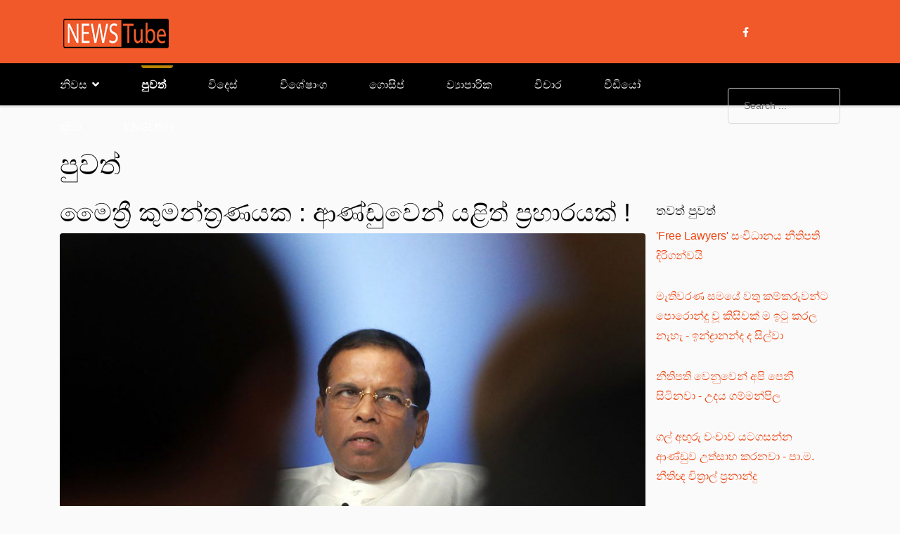

--- FILE ---
content_type: text/html; charset=utf-8
request_url: https://www.newstube.lk/news/13517-2021-10-07-15-41-31
body_size: 10044
content:

<!doctype html>
<html lang="en-gb" dir="ltr">
    <head>
        <meta charset="utf-8">
        <meta name="viewport" content="width=device-width, initial-scale=1, shrink-to-fit=no">
        <link rel="canonical" href="https://www.newstube.lk/news/13517-2021-10-07-15-41-31">
        <meta charset="utf-8">
	<meta name="description" content="NewsTube | Latest Sri Lankan News &amp; Entertainment news provider. ">
	<title>මෛත්‍රී කුමන්ත්‍රණයක : ආණ්ඩුවෙන් යළිත් ප්‍රහාරයක් !</title>
	<link href="/images/favicon.png" rel="icon" type="image/png">
<link href="/media/vendor/joomla-custom-elements/css/joomla-alert.min.css?0.4.1" rel="stylesheet">
	<link href="/media/plg_system_jcepro/site/css/content.min.css?fe2b19f2ee347603dcb1ee4916167c1f" rel="stylesheet">
	<script src="/cdn-cgi/scripts/7d0fa10a/cloudflare-static/rocket-loader.min.js" data-cf-settings="3348378b038945c3984cddde-|49"></script><link href="//fonts.googleapis.com/css?family=:100,100i,200,200i,300,300i,400,400i,500,500i,600,600i,700,700i,800,800i,900,900i&amp;display=swap" rel="stylesheet" media="none" onload="media=&quot;all&quot;">
	<link href="/components/com_sppagebuilder/assets/css/dynamic-content.css?54d09f91e88eea0a052c98a09c02ba2b" rel="stylesheet">
	<link href="/components/com_sppagebuilder/assets/css/font-awesome-6.min.css?54d09f91e88eea0a052c98a09c02ba2b" rel="stylesheet">
	<link href="/components/com_sppagebuilder/assets/css/font-awesome-v4-shims.css?54d09f91e88eea0a052c98a09c02ba2b" rel="stylesheet">
	<link href="/components/com_sppagebuilder/assets/css/animate.min.css?54d09f91e88eea0a052c98a09c02ba2b" rel="stylesheet">
	<link href="/components/com_sppagebuilder/assets/css/sppagebuilder.css?54d09f91e88eea0a052c98a09c02ba2b" rel="stylesheet">
	<link href="/components/com_sppagebuilder/assets/css/color-switcher.css?54d09f91e88eea0a052c98a09c02ba2b" rel="stylesheet">
	<link href="/cache/com_templates/templates/newsberg/d63408d6e2dadee623d73f34f7471cda.css" rel="stylesheet">
	<style>.sppb-addon-articles-thumb-slider .articles-thumb .article-counter, .sppb-addon-module .mod-sppoll>strong, #sp-bottom .sp-module ul > li .sp-bottom-title, .spauthorarchive-articles .spauthorarchive-info-wrap p span, #spauthorarchive .newsberg-author-title{font-family: '', sans-serif;}
</style>
	<style>#sp-header {
  background: #000;
}

#sp-top-bar {
  padding: 20px 0px;
  background: #F1592A;
}

.sp-megamenu-parent .sp-dropdown .sp-dropdown-inner {
  background: #000;
}

#sp-top-bar a {
  color: #fff;
}

.sppb-addon-articles-layout.layout-casipea .sppb-addon-article .article-count {
  flex: 1 0 50px;
  order: 1;
  max-width: 50px;
  font-size: 34px;
  font-weight: bold;
  line-height: 0.74;
  display: none;
}

.heading-arrow .sppb-addon-title::after {
  content: "";
  width: 55px;
  height: 2px;
  transition: 0.3s;
  margin-left: 15px;
  margin-top: 10px;
  border-radius: 1px;
  background-color: #fff;
}


#sp-bottom-top, #sp-bottom {
  background: #F15B2D;
  color: #FFFFFF;
}

.sppb-addon-articles-layout.layout-arabica .intro-items-slider .thumb-slider-nav {
  width: 46px;
  height: 46px;
  border-radius: 28.5px;
  border: solid 1px #e2e2e2;
  background-color: #F1592A;
  transform: translateY(-50%);
  margin-top: 0;
}

#sp-header a {
  color: #FFFFFF;
  font-size: 16px;
}

input[type="text"], input[type="email"], input[type="url"], input[type="date"], input[type="password"], input[type="search"], input[type="tel"], input[type="number"], select {
  display: block;
  width: 100%;
  padding: 16px 22px;
  font-size: 14px;
  line-height: 1.25;
  color: #fff;
  background-color: transparent;
  background-image: none;
  background-clip: padding-box;
  border: 1px solid #d8d8d8;
  border-radius: 0.25rem;
  transition: border-color ease-in-out 0.15s, box-shadow ease-in-out 0.15s;
}

p {
  margin-top: 0;
  margin-bottom: 1rem;
  font-size: 18px;
}

@media (min-width: 1200px) {
  .h3, h3 {
    font-size: 1.15rem;
  }
}

body, .sp-preloader {
  color: #000;
}</style>
	<style>body{font-family: '', sans-serif;}
</style>
	<style>h1{font-family: '', sans-serif;}
</style>
	<style>h2{font-family: '', sans-serif;}
</style>
	<style>h3{font-family: '', sans-serif;}
</style>
	<style>h4{font-family: '', sans-serif;}
</style>
	<style>#sp-top1 > .sp-column > .sp-module .sp-module-title{font-family: '', sans-serif;}
</style>
	<style>.logo-image {height:45px;}.logo-image-phone {height:45px;}</style>
	<style>#sp-header{ background-color:#000000;color:#FFFFFF; }</style>
	<style>#sp-header a{color:#FFFFFF;}</style>
	<style>#sp-bottom-top{ padding:25px 0px 25px 0px; }</style>
	<style>#sp-footer{ background-color:#000000; }</style>
	<style>@media(min-width: 1400px) {.sppb-row-container { max-width: 1320px; }}</style>
	<style>:root {--sppb-topbar-bg-color: #333333; --sppb-topbar-text-color: #98979c; --sppb-header-bg-color: #FFFFFF; --sppb-logo-text-color: #F1592A; --sppb-menu-text-color: #020b1b; --sppb-menu-text-hover-color: #F1592A; --sppb-menu-text-active-color: #F1592A; --sppb-menu-dropdown-bg-color: #FFFFFF; --sppb-menu-dropdown-text-color: #6b6d83; --sppb-menu-dropdown-text-hover-color: #F1592A; --sppb-menu-dropdown-text-active-color: #F1592A; --sppb-text-color: #6b6d83; --sppb-bg-color: #fafafa; --sppb-link-color: #F1592A; --sppb-link-hover-color: #B98506; --sppb-footer-bg-color: #1d1d1d; --sppb-footer-text-color: #FFFFFF; --sppb-footer-link-color: #FFFFFF; --sppb-footer-link-hover-color: #FFFFFF}</style>
<script src="/media/vendor/jquery/js/jquery.min.js?3.7.1" type="3348378b038945c3984cddde-text/javascript"></script>
	<script src="/media/legacy/js/jquery-noconflict.min.js?504da4" type="3348378b038945c3984cddde-text/javascript"></script>
	<script type="application/json" class="joomla-script-options new">{"data":{"breakpoints":{"tablet":991,"mobile":480},"header":{"stickyOffset":"100"}},"joomla.jtext":{"ERROR":"Error","MESSAGE":"Message","NOTICE":"Notice","WARNING":"Warning","JCLOSE":"Close","JOK":"OK","JOPEN":"Open"},"system.paths":{"root":"","rootFull":"https:\/\/www.newstube.lk\/","base":"","baseFull":"https:\/\/www.newstube.lk\/"},"csrf.token":"6fdca81aa24ab1abb59b2995eb9b9ea1"}</script>
	<script src="/media/system/js/core.min.js?a3d8f8" type="3348378b038945c3984cddde-text/javascript"></script>
	<script src="/media/vendor/webcomponentsjs/js/webcomponents-bundle.min.js?2.8.0" nomodule defer type="3348378b038945c3984cddde-text/javascript"></script>
	<script src="/media/vendor/bootstrap/js/alert.min.js?5.3.8" type="3348378b038945c3984cddde-module"></script>
	<script src="/media/vendor/bootstrap/js/button.min.js?5.3.8" type="3348378b038945c3984cddde-module"></script>
	<script src="/media/vendor/bootstrap/js/carousel.min.js?5.3.8" type="3348378b038945c3984cddde-module"></script>
	<script src="/media/vendor/bootstrap/js/collapse.min.js?5.3.8" type="3348378b038945c3984cddde-module"></script>
	<script src="/media/vendor/bootstrap/js/dropdown.min.js?5.3.8" type="3348378b038945c3984cddde-module"></script>
	<script src="/media/vendor/bootstrap/js/modal.min.js?5.3.8" type="3348378b038945c3984cddde-module"></script>
	<script src="/media/vendor/bootstrap/js/offcanvas.min.js?5.3.8" type="3348378b038945c3984cddde-module"></script>
	<script src="/media/vendor/bootstrap/js/popover.min.js?5.3.8" type="3348378b038945c3984cddde-module"></script>
	<script src="/media/vendor/bootstrap/js/scrollspy.min.js?5.3.8" type="3348378b038945c3984cddde-module"></script>
	<script src="/media/vendor/bootstrap/js/tab.min.js?5.3.8" type="3348378b038945c3984cddde-module"></script>
	<script src="/media/vendor/bootstrap/js/toast.min.js?5.3.8" type="3348378b038945c3984cddde-module"></script>
	<script src="/media/system/js/showon.min.js?e51227" type="3348378b038945c3984cddde-module"></script>
	<script src="/media/system/js/joomla-hidden-mail.min.js?80d9c7" type="3348378b038945c3984cddde-module"></script>
	<script src="/media/system/js/messages.min.js?9a4811" type="3348378b038945c3984cddde-module"></script>
	<script src="/templates/newsberg/js/main.js" type="3348378b038945c3984cddde-text/javascript"></script>
	<script src="/components/com_sppagebuilder/assets/js/dynamic-content.js?54d09f91e88eea0a052c98a09c02ba2b" type="3348378b038945c3984cddde-text/javascript"></script>
	<script src="/components/com_sppagebuilder/assets/js/jquery.parallax.js?54d09f91e88eea0a052c98a09c02ba2b" type="3348378b038945c3984cddde-text/javascript"></script>
	<script src="/components/com_sppagebuilder/assets/js/sppagebuilder.js?54d09f91e88eea0a052c98a09c02ba2b" defer type="3348378b038945c3984cddde-text/javascript"></script>
	<script src="/components/com_sppagebuilder/assets/js/color-switcher.js?54d09f91e88eea0a052c98a09c02ba2b" type="3348378b038945c3984cddde-text/javascript"></script>
	<script type="application/ld+json">{"@context":"https://schema.org","@graph":[{"@type":"Organization","@id":"https://www.newstube.lk/#/schema/Organization/base","name":"NewsTube.lk","url":"https://www.newstube.lk/"},{"@type":"WebSite","@id":"https://www.newstube.lk/#/schema/WebSite/base","url":"https://www.newstube.lk/","name":"NewsTube.lk","publisher":{"@id":"https://www.newstube.lk/#/schema/Organization/base"}},{"@type":"WebPage","@id":"https://www.newstube.lk/#/schema/WebPage/base","url":"https://www.newstube.lk/news/13517-2021-10-07-15-41-31","name":"මෛත්‍රී කුමන්ත්‍රණයක : ආණ්ඩුවෙන් යළිත් ප්‍රහාරයක් !","description":"NewsTube | Latest Sri Lankan News & Entertainment news provider. ","isPartOf":{"@id":"https://www.newstube.lk/#/schema/WebSite/base"},"about":{"@id":"https://www.newstube.lk/#/schema/Organization/base"},"inLanguage":"en-GB"},{"@type":"Article","@id":"https://www.newstube.lk/#/schema/com_content/article/13517","name":"මෛත්‍රී කුමන්ත්‍රණයක : ආණ්ඩුවෙන් යළිත් ප්‍රහාරයක් !","headline":"මෛත්‍රී කුමන්ත්‍රණයක : ආණ්ඩුවෙන් යළිත් ප්‍රහාරයක් !","inLanguage":"en-GB","thumbnailUrl":"images/imagegallery/2017/News/Political/local/M/my_2_1000px_06-06-19.jpg","image":"images/imagegallery/2017/News/Political/local/M/my_2_1000px_06-06-19.jpg","articleSection":"නවතම පුවත්","dateCreated":"2021-10-07T15:41:31+00:00","isPartOf":{"@id":"https://www.newstube.lk/#/schema/WebPage/base"}}]}</script>
	<script type="3348378b038945c3984cddde-text/javascript">template="newsberg";</script>
	<script type="3348378b038945c3984cddde-text/javascript">
				document.addEventListener("DOMContentLoaded", () =>{
					window.htmlAddContent = window?.htmlAddContent || "";
					if (window.htmlAddContent) {
        				document.body.insertAdjacentHTML("beforeend", window.htmlAddContent);
					}
				});
			</script>
	<script type="3348378b038945c3984cddde-text/javascript">
			const initColorMode = () => {
				const colorVariableData = [];
				const sppbColorVariablePrefix = "--sppb";
				let activeColorMode = localStorage.getItem("sppbActiveColorMode") || "";
				activeColorMode = "";
				const modes = [];

				if(!modes?.includes(activeColorMode)) {
					activeColorMode = "";
					localStorage.setItem("sppbActiveColorMode", activeColorMode);
				}

				document?.body?.setAttribute("data-sppb-color-mode", activeColorMode);

				if (!localStorage.getItem("sppbActiveColorMode")) {
					localStorage.setItem("sppbActiveColorMode", activeColorMode);
				}

				if (window.sppbColorVariables) {
					const colorVariables = typeof(window.sppbColorVariables) === "string" ? JSON.parse(window.sppbColorVariables) : window.sppbColorVariables;

					for (const colorVariable of colorVariables) {
						const { path, value } = colorVariable;
						const variable = String(path[0]).trim().toLowerCase().replaceAll(" ", "-");
						const mode = path[1];
						const variableName = `${sppbColorVariablePrefix}-${variable}`;

						if (activeColorMode === mode) {
							colorVariableData.push(`${variableName}: ${value}`);
						}
					}

					document.documentElement.style.cssText += colorVariableData.join(";");
				}
			};

			window.sppbColorVariables = [];
			
			initColorMode();

			document.addEventListener("DOMContentLoaded", initColorMode);
		</script>
	<meta property="og:url" content="https://www.newstube.lk/news/13517-2021-10-07-15-41-31" data-socialbacklinks="1" />
	<meta property="og:title" content="මෛත්‍රී කුමන්ත්‍රණයක : ආණ්ඩුවෙන් යළිත් ප්‍රහාරයක් !" data-socialbacklinks="1" />
	<meta property="og:type" content="article" data-socialbacklinks="1" />
	<meta property="og:description" content="හිටපු ජනාධිපති මෛත්‍රීපාල සිරිසේන හිටිහැටියේම අභයාරාමයට ගොස් ගුරු වැටුප් විසදීමේ ප්‍රශ්නය සම්බන්ධයෙන් සාකච්ජා කිරීම දේශපාලන කුමන්ත්‍රණයක් බව ආණ්ඩු පක්ෂයේ සහකාර සංවිධායක, පාර්ලිමේන්..." data-socialbacklinks="1" />
	<meta property="og:image" content="https://www.newstube.lk/images/imagegallery/2017/News/Political/local/M/my_2_1000px_06-06-19.jpg" data-socialbacklinks="1" />
	<meta property="og:type" content="article" />
	<meta property="og:url" content="https://www.newstube.lk/news/13517-2021-10-07-15-41-31" />
	<meta property="og:title" content="මෛත්‍රී කුමන්ත්‍රණයක : ආණ්ඩුවෙන් යළිත් ප්‍රහාරයක් !" />
	<meta property="og:description" content="හිටපු ජනාධිපති මෛත්‍රීපාල සිරිසේන හිටිහැටියේම අභයාරාමයට ගොස් ගුරු වැටුප් විසදීමේ ප්‍රශ්නය සම්බන්ධයෙන් සාකච්ජා කිරීම දේශපාලන කුමන්ත්‍රණයක් බව ආණ්ඩු..." />
	<meta property="og:image" content="https://www.newstube.lk/images/imagegallery/2017/News/Political/local/M/my_2_1000px_06-06-19.jpg" />
	<meta property="og:site_name" content="NewsTube.lk" />
	<meta name="twitter:description" content="හිටපු ජනාධිපති මෛත්‍රීපාල සිරිසේන හිටිහැටියේම අභයාරාමයට ගොස් ගුරු වැටුප් විසදීමේ ප්‍රශ්නය සම්බන්ධයෙන් සාකච්ජා කිරීම දේශපාලන කුමන්ත්‍රණයක් බව ආණ්ඩු..." />
	<meta name="twitter:image:src" content="https://www.newstube.lk/images/imagegallery/2017/News/Political/local/M/my_2_1000px_06-06-19.jpg" />
	<meta name="twitter:card" content="summary_large_image" />
<!-- Google tag (gtag.js) -->
<script async src="https://www.googletagmanager.com/gtag/js?id=G-012S3RVPZX" type="3348378b038945c3984cddde-text/javascript"></script>
<script type="3348378b038945c3984cddde-text/javascript">
  window.dataLayer = window.dataLayer || [];
  function gtag(){dataLayer.push(arguments);}
  gtag('js', new Date());

  gtag('config', 'G-012S3RVPZX');
</script>

<script type="3348378b038945c3984cddde-text/javascript" src='https://platform-api.sharethis.com/js/sharethis.js#property=5d034afb4351e90012650927&product=unknown' async='async'></script>
    </head>
    <body class="site helix-ultimate hu com_content com-content view-article layout-blog task-none itemid-579 en-gb ltr sticky-header layout-fluid offcanvas-init offcanvs-position-left">
    
    <div class="body-wrapper">
        <div class="body-innerwrapper">
                        
<section id="sp-top-bar" >

						<div class="container">
				<div class="container-inner">
			
	
<div class="row">
	<div id="sp-top2" class="col-md-6 col-lg-1 d-none d-sm-none d-md-none d-lg-none d-xl-none d-xxl-none"><div class="sp-column "></div></div><div id="sp-logo" class="col-6 col-sm-6 col-md-6 col-lg-2 "><div class="sp-column "><a id="offcanvas-toggler" aria-label="Navigation" class="offcanvas-toggler-left d-block d-lg-none" href="#"><span class="fa fa-bars" aria-hidden="true" title="Navigation"></span></a><div class="logo"><a href="/"><img class="logo-image d-none d-lg-inline-block" src="/images/logo-newstube-2025.png" alt="NewsTube.lk"><img class="logo-image-phone d-inline-block d-lg-none" src="/images/logo-newstube-2025mobitel.png" alt="NewsTube.lk"></a></div></div></div><div id="sp-top4" class="col-3 col-sm-3 col-md-3 col-lg-9 "><div class="sp-column "><ul class="social-icons"><li class="social-icon-facebook"><a target="_blank" href="https://www.facebook.com/newstubelk" aria-label="facebook"><span class="fa fa-facebook" aria-hidden="true"></span></a></li></ul></div></div></div>
							</div>
			</div>
			
	</section>

<header id="sp-header" >

						<div class="container">
				<div class="container-inner">
			
	
<div class="row">
	<div id="sp-menu" class="col-lg-10 "><div class="sp-column  d-flex align-items-center justify-content-end"><nav class="sp-megamenu-wrapper" role="navigation"><ul class="sp-megamenu-parent menu-animation-fade-up d-none d-lg-block"><li class="sp-menu-item sp-has-child"><a   href="/"  >නිවස</a><div class="sp-dropdown sp-dropdown-main sp-menu-right" style="width: 240px;"><div class="sp-dropdown-inner"><ul class="sp-dropdown-items"><li class="sp-menu-item"><a   href="/homepage/about-us"  >අප ගැන</a></li><li class="sp-menu-item"><a   href="/homepage/2018-01-13-09-52-42"  >සොයන්න</a></li></ul></div></div></li><li class="sp-menu-item current-item active"><a aria-current="page"  href="/news"  >පුවත්</a></li><li class="sp-menu-item"><a   href="/world"  >විදෙස්</a></li><li class="sp-menu-item"><a   href="/featured"  >විශේෂාංග</a></li><li class="sp-menu-item"><a   href="/gossip"  >ගොසිප්</a></li><li class="sp-menu-item"><a   href="/business"  >ව්‍යාපාරික</a></li><li class="sp-menu-item"><a   href="/reviews"  >විචාර</a></li><li class="sp-menu-item"><a   href="/videos"  >වීඩියෝ</a></li><li class="sp-menu-item"><a   href="/sport"  >ක්‍රිඩා</a></li><li class="sp-menu-item"><a  rel="noopener noreferrer" href="https://english.newstube.lk/" target="_blank"  >ENGLISH</a></li></ul></nav></div></div><div id="sp-menu-right" class="col-lg-2 "><div class="sp-column  d-flex align-items-center"><div class="sp-module "><div class="sp-module-content"><div class="search">
	<form action="/news/10090-2020-04-09-16-49-11" method="post">
		<input name="searchword" maxlength="200"  class="mod-search-searchword inputbox search-query" type="text" size="0" placeholder="Search ..." />		<input type="hidden" name="task" value="search" />
		<input type="hidden" name="option" value="com_search" />
		<input type="hidden" name="Itemid" value="616" />
	</form>
</div>
</div></div></div></div></div>
							</div>
			</div>
			
	</header>

<section id="sp-section-3" >

				
	
<div class="row">
	<div id="sp-title" class="col-lg-12 "><div class="sp-column "></div></div></div>
				
	</section>

<section id="sp-main-body" >

										<div class="container">
					<div class="container-inner">
						
	
<div class="row">
	
<div id="sp-component" class="col-lg-9 ">
	<div class="sp-column ">
		<div id="system-message-container" aria-live="polite"></div>


		
		
<div class="article-details " itemscope itemtype="https://schema.org/Article">
    <meta itemprop="inLanguage" content="en-GB">
            <div class="page-header">
            <h1>පුවත්</h1>
        </div>
            

    <div class="newsberg-details-img-wrapper">
        <div class="img-top-wrap">
                                                    
                            <div class="article-header">
                                            <h2 itemprop="headline">
                            මෛත්‍රී කුමන්ත්‍රණයක : ආණ්ඩුවෙන් යළිත් ප්‍රහාරයක් !                        </h2>
                                                                                                </div>
            
                                                            </div>
                    <figure class="article-full-image item-image float-none">
    <img src="/images/imagegallery/2017/News/Political/local/M/my_2_1000px_06-06-19.jpg" itemprop="image" alt="මෛත්‍රී කුමන්ත්‍රණයක : ආණ්ඩුවෙන් යළිත් ප්‍රහාරයක් !">
    </figure>

                </div>



    
            
                        
            <div class="article-can-edit d-flex flex-wrap justify-content-between">
                                                            </div>
            
                        <ul class="fields-container">
    <li class="field-entry social "><span class="field-value "><div class="sharethis-inline-share-buttons"></div></span>
</li></ul>
                                        
            
                                
                <div itemprop="articleBody">
                    <p>හිටපු ජනාධිපති මෛත්‍රීපාල සිරිසේන හිටිහැටියේම අභයාරාමයට ගොස් ගුරු වැටුප් විසදීමේ ප්‍රශ්නය සම්බන්ධයෙන් සාකච්ජා කිරීම දේශපාලන කුමන්ත්‍රණයක් බව ආණ්ඩු පක්ෂයේ සහකාර සංවිධායක, පාර්ලිමේන්තු මන්ත්‍රී ප්‍රමිත බණ්ඩාර තෙන්නකෝන් පැවසීය.</p>
<p>මාධ්‍ය හමුවකදී අදහස් දක්වමින් මන්ත්‍රීවරයා මේ බව සඳහන් කළ අතර මෙවැනි අවස්ථාවාදීන්ගෙන් ප්‍රවේසම් විය යුතු බවත් පැවසීය.</p>
<p>මෛත්‍රීපාල සිරිසේන මන්ත්‍රීවරයා වසර 5ක් තිස්සේ ජනාධිපති ධූරය දැරූ බව පෙන්වා දුන් මන්ත්‍රීවරයා ඒ කාලය තුළ මෙම ප්‍රශ්න නොවිසදා දැන් නින්දෙන් අවදි වී මෙන් ඒ පිළිබදව කතා කිරීම පිළිගත නොහැකි බවත් කියා සිටියේය.</p>
<p>මේ වනවිට ආණ්ඩුව ගුරු වැටුප් ප්‍රශ්නය විසදීම සදහා සංවේදීව ප්‍රතිපත්තිමය තීන්දුවක් ගෙන ඇති බවත්, ඉදිරි අයවැයෙන් ඒ සදහා අඩිතාලම දමා ඇති බවත් සඳහන් කළ ප්‍රමිත බණ්ඩාර තෙතෙන්නකෝන් එවැනි වටපිටාවක් පැවතියදී හිටපු ජනාධිපතිවරයා සිදු කරන ‌අවස්ථාවාදී දේශපාලනය පිළිබදව ආණ්ඩුව මෙන්ම ජනතාවද විමසිල්ලෙන් සිටිය යුතු බවත් පැවසීය.</p>
<p>මෙය හරියට පියා ලෙඩ ඇදේ සිටියදී දරුවන් පැමිණ දේපොළ ලියා ගැනීමට ගන්න උත්සාහයක් වැන්නක් බවද ඔහු පෙන්වා දුන්නේය.</p>
<p>මේ සම්බන්ධයෙන් සිදුකළ විමසීමකට ප්‍රතිචාර වල දේශපාලන විචාරකයකු පවසා සිටියේ ආණ්ඩුවේ පසුපෙළ මන්ත්‍රී කණ්ඩායම නියෝජනය කරන ප්‍රමිත බණ්ඩාර තෙන්නකෝන් මන්ත්‍රීවරයා දැඩි බැසිල්වාදියකු බවත් , මේ ගැටුම ඒ ඔස්සේ තේරුම් ගතයුතු බවත් ය.</p>
<p>එසේම ශ්‍රීලනිප පාර්ශ්වය ආණ්ඩුව වෙතින් උපක්‍රමික ඉවත්වීමකට වඩා අභ්‍යන්තර අර්බුද සිය වාසියට කළමනාකරණය කරන බවක් මෛත්‍රීපාල සිරිසේන හිටපු ජනාධිපති ගේ ඇතුළු ශ්‍රීලනිප ප්‍රබලයන් කිහිපදෙනෙකුගේම හැසිරීමෙන් පෙන්නුම් කරන බවත් විචාරක අදහසය.</p>                 </div>

                
                                                    
                                            
                        
            
	<div class="article-author-information">
				<div class="d-flex">
			<div class="flex-shrink-0">
				<img class="me-3" src="https://www.gravatar.com/avatar/4215e6f744cee1b6d7a107d88f977667?s=64&d=identicon&r=PG" alt="editor">
			</div>
			<div class="flex-grow-1 ms-3">
				<h5 class="mt-0">editor</h5>
							</div>
		</div>
	</div>

            
<nav class="pagenavigation">
	<ul class="pager">
			<li class="previous">
			<a class="page-link" href="/news/13518-pcr-12" rel="prev">
			<span class="visually-hidden">
				Previous article: කටුනායක ගුවන් තොටුපළේ PCR නැවැත්වීම පිටුපස ගරානාවක් - සෝභිත හිමි 			</span>
			<span class="icon-chevron-left" aria-hidden="true"></span> <span aria-hidden="true">Prev</span>			</a>
		</li>
				<li class="next">
			<a class="page-link" href="/news/13516-2021-10-07-15-39-25" rel="next">
			<span class="visually-hidden">
				Next article: නිරූ සහ තිරූගේ ඩොලර් ලංකාවට ගේමු : දයාසිරිගෙන් යෝජනාවක් !			</span>
			<span aria-hidden="true">Next</span> <span class="icon-chevron-right" aria-hidden="true"></span>			</a>
		</li>
		</ul>
</nav>
            
                                                    </div> <!-- /.col-sm-8 -->

                        
</div>

    <div class="related-article-list-container">
	<h3 class="related-article-title"> Related Articles </h3>

	 
		<div class="article-list related-article-list">
			<div class="row">
														<div class="col-lg-4">
						<div class="article">
            <a href="/news/22939-12-30">
            <figure class="article-full-image item-image float-none">
    <img src="/images/2025/10/18/desy-yoshitha-1000px_large.jpg" itemprop="image" alt="යෝෂිත සහ මිත්තණියගේ නඩුව නොවැම්බර් 12  කැඳවීමට නියෝගයක්">
    </figure>

        </a>
    
        <div class="article-header">
                    <h4>
                                    <a href="/news/22939-12-30">
                        යෝෂිත සහ මිත්තණියගේ නඩුව නොවැම්බර් 12  කැඳවීමට නියෝගයක්                    </a>
                            </h4>
        
        
        
            </div>

    <div class="article-info">
                    <span class="createdby" title="Written by: Sanduni">
				<span itemprop="name">Sanduni</span>	</span>
                    </div>        
</div>					</div>
														<div class="col-lg-4">
						<div class="article">
            <a href="/news/22922-nishantha-ulugetenne">
            <figure class="article-full-image item-image float-none">
    <img src="/images/imagegallery/2025/OCT2025/NEWS/Nishantha-Ulugetenne-1000px.jpg" itemprop="image" alt="උළුගේතැන්නට ඇප දුන් අධිකරණයෙන් සී.අයි.ඩීයට දොස්">
    </figure>

        </a>
    
        <div class="article-header">
                    <h4>
                                    <a href="/news/22922-nishantha-ulugetenne">
                        උළුගේතැන්නට ඇප දුන් අධිකරණයෙන් සී.අයි.ඩීයට දොස්                    </a>
                            </h4>
        
        
        
            </div>

    <div class="article-info">
                    <span class="createdby" title="Written by: editor">
				<span itemprop="name">editor</span>	</span>
                    </div>        
</div>					</div>
														<div class="col-lg-4">
						<div class="article">
            <a href="/news/22921-2025-10-14-14-44-36">
            <figure class="article-full-image item-image float-none">
    <img src="/images/imagegallery/2025/OCT2025/NEWS/chandralal_1000px.jpg" itemprop="image" alt="විදුලිබිල් ගාස්තු ගැන මහජන උපයෝගීතා කොමිසමේ තීරණය මෙන්න">
    </figure>

        </a>
    
        <div class="article-header">
                    <h4>
                                    <a href="/news/22921-2025-10-14-14-44-36">
                        විදුලිබිල් ගාස්තු ගැන මහජන උපයෝගීතා කොමිසමේ තීරණය මෙන්න                    </a>
                            </h4>
        
        
        
            </div>

    <div class="article-info">
                    <span class="createdby" title="Written by: editor">
				<span itemprop="name">editor</span>	</span>
                    </div>        
</div>					</div>
							</div>
		</div>
	
	
	</div>

			</div>
</div>
<aside id="sp-right" class="col-lg-3 "><div class="sp-column "><div class="sp-module "><div class="sp-module-content"><div class="mod-sppagebuilder  sp-page-builder" data-module_id="335">
	<div class="page-content">
		<section id="section-id-20bfc70a-dcb1-486e-840f-e9fad30f2b49" class="sppb-section" ><div class="sppb-row-container"><div class="sppb-row"><div class="sppb-row-column  " id="column-wrap-id-1574982a-2c0b-4480-ac89-6a79b6041375"><div id="column-id-1574982a-2c0b-4480-ac89-6a79b6041375" class="sppb-column " ><div class="sppb-column-addons"><div id="sppb-addon-wrapper-dcb27b0d-e33d-47d5-9601-7aa88cf97bc9" class="sppb-addon-wrapper  addon-root-articles"><div id="sppb-addon-dcb27b0d-e33d-47d5-9601-7aa88cf97bc9" class="clearfix  "     ><div class="sppb-addon sppb-addon-articles "><h3 class="sppb-addon-title">තවත් පුවත්</h3><div class="sppb-addon-content"><div class="sppb-row"><div class="sppb-addon-article-layout sppb-col-xs-6 sppb-col-sm-12 sppb-col-md-12 sppb-col-lg-12 sppb-col-12"><div class="sppb-addon-article sppb-addon-article-layout-content "><div class="sppb-article-info-wrap" role="article"><h4><a href="/news/25039-free-lawyers-4" itemprop="url">'Free Lawyers' සංවිධානය නීතිපති දිරිගන්වයි</a></h4></div></div></div><div class="sppb-addon-article-layout sppb-col-xs-6 sppb-col-sm-12 sppb-col-md-12 sppb-col-lg-12 sppb-col-12"><div class="sppb-addon-article sppb-addon-article-layout-content "><div class="sppb-article-info-wrap" role="article"><h4><a href="/news/25038-2026-01-21-15-02-57" itemprop="url">මැතිවරණ සමයේ වතු කම්කරුවන්ට පො‌රොන්දු වූ කිසිවක් ම ඉටු කරල නැහැ - ඉන්ද්‍රානන්ද ද සිල්වා</a></h4></div></div></div><div class="sppb-addon-article-layout sppb-col-xs-6 sppb-col-sm-12 sppb-col-md-12 sppb-col-lg-12 sppb-col-12"><div class="sppb-addon-article sppb-addon-article-layout-content "><div class="sppb-article-info-wrap" role="article"><h4><a href="/news/25037-2026-01-21-14-22-07" itemprop="url">නීතිපති වෙනුවෙන් අපි පෙනී සිටිනවා - උදය ගම්මන්පිල</a></h4></div></div></div><div class="sppb-addon-article-layout sppb-col-xs-6 sppb-col-sm-12 sppb-col-md-12 sppb-col-lg-12 sppb-col-12"><div class="sppb-addon-article sppb-addon-article-layout-content "><div class="sppb-article-info-wrap" role="article"><h4><a href="/news/25036-2026-01-21-13-51-13" itemprop="url">ගල් අඟුරු වංචාව යටගසන්න ආණ්ඩුව උත්සාහ කරනවා - පා.ම. නීතිඥ චිත්‍රාල් ප්‍රනාන්දු</a></h4></div></div></div><div class="sppb-addon-article-layout sppb-col-xs-6 sppb-col-sm-12 sppb-col-md-12 sppb-col-lg-12 sppb-col-12"><div class="sppb-addon-article sppb-addon-article-layout-content "><div class="sppb-article-info-wrap" role="article"><h4><a href="/news/25035-25-50-10" itemprop="url">ලක්ෂ 25, 50 දෙනව කිව්වට මරණයක් සඳහා දෙන ලක්ෂ 10වත් හරියට දීල නැහැ - විපක්ෂ නායක සජිත් ප්‍රේමදාස</a></h4></div></div></div><div class="sppb-addon-article-layout sppb-col-xs-6 sppb-col-sm-12 sppb-col-md-12 sppb-col-lg-12 sppb-col-12"><div class="sppb-addon-article sppb-addon-article-layout-content "><div class="sppb-article-info-wrap" role="article"><h4><a href="/news/25034-5-68" itemprop="url">විපක්ෂයේ මන්ත්‍රීවරුන් 5 ශ්‍රේණිය අසමත් යැයි පැවසීම අපහාසයක් - විපක්ෂ නායක සජිත් ප්‍රේමදාස</a></h4></div></div></div><div class="sppb-addon-article-layout sppb-col-xs-6 sppb-col-sm-12 sppb-col-md-12 sppb-col-lg-12 sppb-col-12"><div class="sppb-addon-article sppb-addon-article-layout-content "><div class="sppb-article-info-wrap" role="article"><h4><a href="/news/25033-2026-01-21-11-06-42" itemprop="url">‘සජබ-එජාප එකතු කිරීම අභියෝගයක්’- තිස්ස අත්තනායක</a></h4></div></div></div><div class="sppb-addon-article-layout sppb-col-xs-6 sppb-col-sm-12 sppb-col-md-12 sppb-col-lg-12 sppb-col-12"><div class="sppb-addon-article sppb-addon-article-layout-content "><div class="sppb-article-info-wrap" role="article"><h4><a href="/news/25032-2026-01-21-10-53-42" itemprop="url">මේ ආණ්ඩුව නීතිපතිවරයා හා අධිකරණ පද්ධතිය බිය ගන්වන්න උත්සාහ කරනවා - නාමල් රාජපක්ෂ</a></h4></div></div></div></div></div></div><style type="text/css">#sppb-addon-dcb27b0d-e33d-47d5-9601-7aa88cf97bc9{
box-shadow: 0 0 0 0 #FFFFFF;
}#sppb-addon-dcb27b0d-e33d-47d5-9601-7aa88cf97bc9{
}
@media (max-width: 1199.98px) {#sppb-addon-dcb27b0d-e33d-47d5-9601-7aa88cf97bc9{}}
@media (max-width: 991.98px) {#sppb-addon-dcb27b0d-e33d-47d5-9601-7aa88cf97bc9{}}
@media (max-width: 767.98px) {#sppb-addon-dcb27b0d-e33d-47d5-9601-7aa88cf97bc9{}}
@media (max-width: 575.98px) {#sppb-addon-dcb27b0d-e33d-47d5-9601-7aa88cf97bc9{}}#sppb-addon-wrapper-dcb27b0d-e33d-47d5-9601-7aa88cf97bc9{
}#sppb-addon-dcb27b0d-e33d-47d5-9601-7aa88cf97bc9 .sppb-addon-title{
}
#sppb-addon-dcb27b0d-e33d-47d5-9601-7aa88cf97bc9 .sppb-addon-title{
}
@media (max-width: 1199.98px) {#sppb-addon-dcb27b0d-e33d-47d5-9601-7aa88cf97bc9 .sppb-addon-title{}}
@media (max-width: 991.98px) {#sppb-addon-dcb27b0d-e33d-47d5-9601-7aa88cf97bc9 .sppb-addon-title{}}
@media (max-width: 767.98px) {#sppb-addon-dcb27b0d-e33d-47d5-9601-7aa88cf97bc9 .sppb-addon-title{}}
@media (max-width: 575.98px) {#sppb-addon-dcb27b0d-e33d-47d5-9601-7aa88cf97bc9 .sppb-addon-title{}}</style><style type="text/css">#sppb-addon-dcb27b0d-e33d-47d5-9601-7aa88cf97bc9 #btn-dcb27b0d-e33d-47d5-9601-7aa88cf97bc9.sppb-btn-custom{
}#sppb-addon-dcb27b0d-e33d-47d5-9601-7aa88cf97bc9 #btn-dcb27b0d-e33d-47d5-9601-7aa88cf97bc9.sppb-btn-custom{
}
@media (max-width: 1199.98px) {#sppb-addon-dcb27b0d-e33d-47d5-9601-7aa88cf97bc9 #btn-dcb27b0d-e33d-47d5-9601-7aa88cf97bc9.sppb-btn-custom{}}
@media (max-width: 991.98px) {#sppb-addon-dcb27b0d-e33d-47d5-9601-7aa88cf97bc9 #btn-dcb27b0d-e33d-47d5-9601-7aa88cf97bc9.sppb-btn-custom{}}
@media (max-width: 767.98px) {#sppb-addon-dcb27b0d-e33d-47d5-9601-7aa88cf97bc9 #btn-dcb27b0d-e33d-47d5-9601-7aa88cf97bc9.sppb-btn-custom{}}
@media (max-width: 575.98px) {#sppb-addon-dcb27b0d-e33d-47d5-9601-7aa88cf97bc9 #btn-dcb27b0d-e33d-47d5-9601-7aa88cf97bc9.sppb-btn-custom{}}#sppb-addon-dcb27b0d-e33d-47d5-9601-7aa88cf97bc9 #btn-dcb27b0d-e33d-47d5-9601-7aa88cf97bc9.sppb-btn-custom{
background-color: #3366FF;
color: #FFFFFF;
}#sppb-addon-dcb27b0d-e33d-47d5-9601-7aa88cf97bc9 #btn-dcb27b0d-e33d-47d5-9601-7aa88cf97bc9.sppb-btn-custom:hover{
background-color: #0037DD;
color: #FFFFFF;
}#sppb-addon-dcb27b0d-e33d-47d5-9601-7aa88cf97bc9 .sppb-addon-articles .sppb-article-info-wrap h4 a{
font-size: 16px;
}
@media (max-width: 1199.98px) {#sppb-addon-dcb27b0d-e33d-47d5-9601-7aa88cf97bc9 .sppb-addon-articles .sppb-article-info-wrap h4 a{}}
@media (max-width: 991.98px) {#sppb-addon-dcb27b0d-e33d-47d5-9601-7aa88cf97bc9 .sppb-addon-articles .sppb-article-info-wrap h4 a{}}
@media (max-width: 767.98px) {#sppb-addon-dcb27b0d-e33d-47d5-9601-7aa88cf97bc9 .sppb-addon-articles .sppb-article-info-wrap h4 a{}}
@media (max-width: 575.98px) {#sppb-addon-dcb27b0d-e33d-47d5-9601-7aa88cf97bc9 .sppb-addon-articles .sppb-article-info-wrap h4 a{}}#sppb-addon-dcb27b0d-e33d-47d5-9601-7aa88cf97bc9 .sppb-addon-articles .sppb-article-info-wrap h4{
}#sppb-addon-dcb27b0d-e33d-47d5-9601-7aa88cf97bc9 .sppb-addon-articles .sppb-article-info-wrap h4 a{
color: #ec430f;
}#sppb-addon-dcb27b0d-e33d-47d5-9601-7aa88cf97bc9 .sppb-addon-articles .sppb-article-info-wrap h4 a:hover{
color: #044CD0;
}#sppb-addon-dcb27b0d-e33d-47d5-9601-7aa88cf97bc9 .sppb-addon-articles .sppb-addon-article-layout-side-content,#sppb-addon-dcb27b0d-e33d-47d5-9601-7aa88cf97bc9 .sppb-addon-articles .sppb-addon-article-layout-masonry-row{
column-gap: 15px;
}#sppb-addon-dcb27b0d-e33d-47d5-9601-7aa88cf97bc9 .sppb-addon-articles .sppb-addon-article-layout-side-wrapper{
margin-bottom: 15px;
}#sppb-addon-dcb27b0d-e33d-47d5-9601-7aa88cf97bc9 .sppb-addon-articles .sppb-addon-article-layout-masonry-content{
margin-bottom: 15px;
}#sppb-addon-dcb27b0d-e33d-47d5-9601-7aa88cf97bc9 .sppb-addon-articles .sppb-addon-article-layout-editorial-row,#sppb-addon-dcb27b0d-e33d-47d5-9601-7aa88cf97bc9 .sppb-addon-articles .sppb-addon-article-layout-magazine-row{
gap: 15px;
}#sppb-addon-dcb27b0d-e33d-47d5-9601-7aa88cf97bc9 .sppb-addon-content{ transform-origin: 0% 0%; }</style></div></div></div></div></div></div></div></section><style type="text/css">.sp-page-builder .page-content #section-id-20bfc70a-dcb1-486e-840f-e9fad30f2b49{box-shadow:0 0 0 0 #FFFFFF;}.sp-page-builder .page-content #section-id-20bfc70a-dcb1-486e-840f-e9fad30f2b49{padding-top:75px;padding-right:0px;padding-bottom:75px;padding-left:0px;margin-top:0px;margin-right:0px;margin-bottom:0px;margin-left:0px;}#column-id-1574982a-2c0b-4480-ac89-6a79b6041375{box-shadow:0 0 0 0 #FFFFFF;}#column-wrap-id-1574982a-2c0b-4480-ac89-6a79b6041375{max-width:100%;flex-basis:100%;}@media (max-width:1199.98px) {#column-wrap-id-1574982a-2c0b-4480-ac89-6a79b6041375{max-width:100%;flex-basis:100%;}}@media (max-width:991.98px) {#column-wrap-id-1574982a-2c0b-4480-ac89-6a79b6041375{max-width:100%;flex-basis:100%;}}@media (max-width:767.98px) {#column-wrap-id-1574982a-2c0b-4480-ac89-6a79b6041375{max-width:100%;flex-basis:100%;}}@media (max-width:575.98px) {#column-wrap-id-1574982a-2c0b-4480-ac89-6a79b6041375{max-width:100%;flex-basis:100%;}}</style>	</div>
</div></div></div></div></aside></div>
											</div>
				</div>
						
	</section>

<section id="sp-bottom-top" >

						<div class="container">
				<div class="container-inner">
			
	
<div class="row">
	<div id="sp-bottom-top2" class="col-md-5 col-lg-12 "><div class="sp-column "><div class="sp-module "><div class="sp-module-content">
<div id="mod-custom206" class="mod-custom custom">
    <p style="text-align: center;">newstube.lk වෙබ් අඩවියේ පළවන සියළු ප්‍රවෘත්ති සහ විශේෂාංග ආශ්‍රිතව කිසිවකුට හානිකර යමක් පළ වී ඇත්නම් ඒ අගතියට පත් පාර්ශවයට ඊට ප්‍රතිචාර දැක්වීමට ඇති අයිතියට අපි ගරු කරමු.<br /> ඔබගේ ප්‍රතිචාර <joomla-hidden-mail  is-link="1" is-email="1" first="ZWRpdG9yLm5ld3N0dWJl" last="Z21haWwuY29t" text="ZWRpdG9yLm5ld3N0dWJlQGdtYWlsLmNvbQ==" base="" >This email address is being protected from spambots. You need JavaScript enabled to view it.</joomla-hidden-mail> යන විද්‍යුත් ලිපිනයට යොමුකරන්න.</p>
<div align="center"><img src="/images/logo-newstube-2025.png" alt="logo newstube 2025" width="260" height="54" /></div>
<p style="text-align: center;"><a href="/homepage/about-us">අප ගැන </a>|&nbsp;<a href="/component/content/article/158-contact-us?Itemid=610&amp;catid=9">අමතන්න</a></p></div>
</div></div></div></div></div>
							</div>
			</div>
			
	</section>

<footer id="sp-footer" >

						<div class="container">
				<div class="container-inner">
			
	
<div class="row">
	<div id="sp-footer1" class="col-md-6 col-lg-12 "><div class="sp-column "><span class="sp-copyright">© 2026 NEWSTUBE.LK. All Rights Reserved</span></div></div></div>
							</div>
			</div>
			
	</footer>
        </div>
    </div>

    <!-- Off Canvas Menu -->
    <div class="offcanvas-overlay"></div>
    <div class="offcanvas-menu">
        <a href="#" class="close-offcanvas"><span class="fa fa-remove"></span></a>
        <div class="offcanvas-inner">
                            <div class="sp-module "><div class="sp-module-content"><ul class="menu">
<li class="item-435 default menu-deeper menu-parent"><a href="/" >නිවස<span class="menu-toggler"></span></a><ul class="menu-child"><li class="item-764"><a href="/homepage/about-us" >අප ගැන</a></li><li class="item-616"><a href="/homepage/2018-01-13-09-52-42" >සොයන්න</a></li></ul></li><li class="item-579 current active"><a href="/news" >පුවත්</a></li><li class="item-568"><a href="/world" >විදෙස්</a></li><li class="item-593"><a href="/featured" >විශේෂාංග</a></li><li class="item-590"><a href="/gossip" >ගොසිප්</a></li><li class="item-581"><a href="/business" >ව්‍යාපාරික</a></li><li class="item-617"><a href="/reviews" >විචාර</a></li><li class="item-592"><a href="/videos" >වීඩියෝ</a></li><li class="item-824"><a href="/sport" >ක්‍රිඩා</a></li><li class="item-815"><a href="https://english.newstube.lk/" target="_blank" rel="noopener noreferrer">ENGLISH</a></li></ul>
</div></div><div class="sp-module "><div class="sp-module-content"><div class="search">
	<form action="/news/10090-2020-04-09-16-49-11" method="post">
		<input name="searchword" maxlength="200"  class="mod-search-searchword inputbox search-query" type="text" size="0" placeholder="Search ..." />		<input type="hidden" name="task" value="search" />
		<input type="hidden" name="option" value="com_search" />
		<input type="hidden" name="Itemid" value="616" />
	</form>
</div>
</div></div>
                    </div>
    </div>

    
    
    
    <!-- Go to top -->
            <a href="#" class="sp-scroll-up" aria-label="Scroll Up"><span class="fa fa-chevron-up" aria-hidden="true"></span></a>
            <script src="/cdn-cgi/scripts/7d0fa10a/cloudflare-static/rocket-loader.min.js" data-cf-settings="3348378b038945c3984cddde-|49" defer></script><script defer src="https://static.cloudflareinsights.com/beacon.min.js/vcd15cbe7772f49c399c6a5babf22c1241717689176015" integrity="sha512-ZpsOmlRQV6y907TI0dKBHq9Md29nnaEIPlkf84rnaERnq6zvWvPUqr2ft8M1aS28oN72PdrCzSjY4U6VaAw1EQ==" data-cf-beacon='{"version":"2024.11.0","token":"8dc8a173ec624d5c9e07b3af21cf3f87","r":1,"server_timing":{"name":{"cfCacheStatus":true,"cfEdge":true,"cfExtPri":true,"cfL4":true,"cfOrigin":true,"cfSpeedBrain":true},"location_startswith":null}}' crossorigin="anonymous"></script>
</body>
</html>